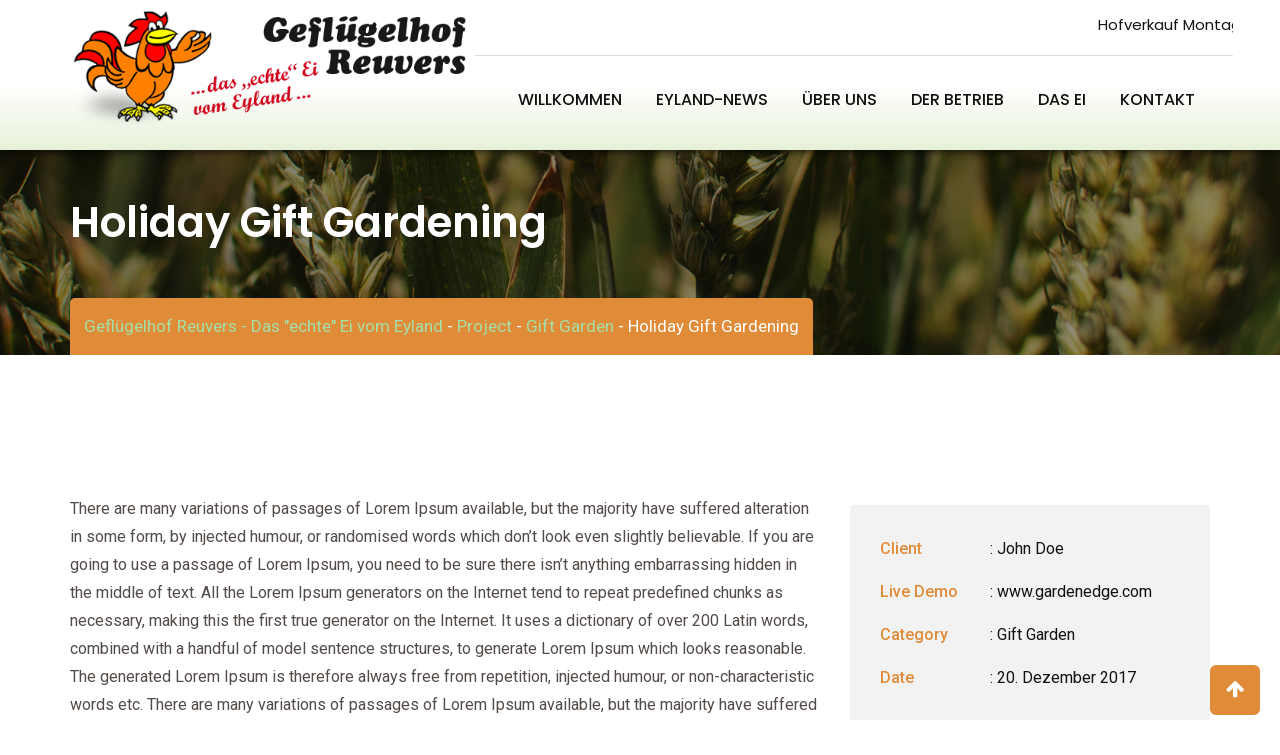

--- FILE ---
content_type: text/css
request_url: https://www.eyland-ei.de/wp-content/themes/greenova/assets/css/generated-style.css?ver=6.9
body_size: 40628
content:
/* This file is auto generated based on theme options. DO NOT MODIFY THIS FILE */@media ( min-width:1440px ) {
	.container {
		width: 1350px;
	}
}
#tophead {
    background-color: #f2f2f2;
}
#tophead .tophead-contact .fa, 
#tophead .tophead-address .fa {
	color:#e08b38;
}
#tophead,
#tophead a,
#tophead .tophead-contact a {
    color: #646464;
}

#tophead .tophead-social li a:hover {
    background-color: #e08b38;
}
#tophead .tophead-contact a:hover,
.topbar-style-5 #tophead .tophead-social li a,
.topbar-style-7 #tophead .tophead-social li a:hover {
	color: #e08b38;
}
.trheader #tophead,
.trheader #tophead a,
.trheader #tophead .tophead-social li a {
	color: #efefef;
}
.greenova-primary-color{
	color:#e08b38;
}
.greenova-primary-bgcolor {
	background-color: #e08b38;
}
.header-style-10 .header-address li.header-social ul li a:hover {
	border-color:#e08b38;
}
.site-header .main-navigation ul li a {
	font-family: Poppins, sans-serif;
	font-size : 15px;
	font-weight : 500;
	line-height : 16px;
	color: #111111;
	text-transform : uppercase;
	font-style: normal;
}
.site-header .main-navigation ul.menu > li > a:hover,
.site-header .main-navigation ul.menu > li.current-menu-item > a,
.site-header .main-navigation ul.menu > li.current > a {
	color: #e08b38;
}
.site-header .main-navigation ul li a.active {
	color: #e08b38 !important;
}
.trheader.non-stick .site-header .main-navigation ul.menu > li > a,
.trheader.non-stick .site-header .search-box .search-button i,
.trheader.non-stick .header-icon-seperator,
.trheader.non-stick .header-icon-area .cart-icon-area > a, 
.trheader.non-stick .additional-menu-area a.side-menu-trigger {
	color: #ffffff;
}
.site-header .main-navigation ul li ul li {
	background-color: #1fa12e;
}
.site-header .main-navigation ul li ul li:hover {
	background-color: #1e902b;
}
.site-header .main-navigation ul li ul li a {
	font-family: Poppins, sans-serif;
	font-size : 15px;
	font-weight : 400;
	line-height : 21px;
	color: #ffffff;
	text-transform : inherit;
	font-style: normal;
}
.site-header .main-navigation ul li ul li:hover > a {
	color: #ffffff;
}

.mean-container .mean-bar,
.stick .site-header {
	border-color: #e08b38}

.site-header .main-navigation ul li.mega-menu > ul.sub-menu {
	background-color: #1fa12e}
.site-header .main-navigation ul li.mega-menu ul.sub-menu li a {
	color: #ffffff}
.site-header .main-navigation ul li.mega-menu ul.sub-menu li a:hover {
	background-color: #1e902b;
	color: #ffffff;
}
.mean-container a.meanmenu-reveal,
.mean-container .mean-nav ul li a.mean-expand {
	color: #e08b38;
}
.mean-container .mean-bar {	
	border-color: #e08b38;
}
.mean-container .mean-nav ul li a {
	font-family: Poppins, sans-serif;
	font-size : 14px;
	font-weight : 400;
	line-height : 21px;
	color: #111111;
	text-transform : uppercase;
	font-style: normal;
}
.mean-container .mean-nav ul li a:hover,
.mean-container .mean-nav > ul > li.current-menu-item > a {
	color: #e08b38;
}
.header-icon-area .cart-icon-area .cart-icon-num {
	background-color: #e08b38;
}
.additional-menu-area a.side-menu-trigger:hover,
.trheader.non-stick .additional-menu-area a.side-menu-trigger:hover {
	color: #e08b38;
}
.site-header .search-box .search-text {
	border-color: #e08b38;
}

.header-style-3 .header-contact .fa,
.header-style-3 .header-social li a:hover,
.header-style-3.trheader .header-social li a:hover {
	color: #e08b38;
}
.header-style-3.trheader .header-contact li a,
.header-style-3.trheader .header-social li a {
	color: #ffffff;
}

.header-style-4 .header-contact .fa,
.header-style-4 .header-social li a:hover,
.header-style-4.trheader .header-social li a:hover {
	color: #e08b38;
}
.header-style-4.trheader .header-contact li a,
.header-style-4.trheader .header-social li a {
	color: #ffffff;
}

.header-style-5 .header-menu-btn {
	background-color: #e08b38;
}
.trheader.non-stick.header-style-5 .header-menu-btn {
	color: #ffffff;
}
.header-style-5.non-stickh ul.header-address li .icon-left i {
	color: #e08b38;
}

.header-style-6 .header-address li i,
.header-style-6 .site-header .main-navigation .nav-area .header-cta a:hover,
.site-header .additional-menu-area ul li ul.sub-menu li a:hover {
	color: #e08b38;
}
.header-style-6 .site-header .main-navigation .nav-area {
	background-color: #e08b38;
}
.header-style-6.stick .site-header::before {
    background-color: #e08b38;
}

.header-style-7.has-topbar .site-header .header-area:before,
.header-style-7 .site-header .header-area:before,
.header-style-7 .site-header .site-branding {
	background: #e08b38;
}
.header-style-7 .site-header .site-branding:before {
	border-color: transparent #e08b38;
}
.header-style-8 .site-header .site-branding,
.header-style-8 .site-header .logo-part,
.header-style-8.trheader .site-header .site-branding {
	background: #e08b38;
}
.header-style-8 .site-header .site-branding:before {
	border-color: transparent #e08b38;
}
.header-style-8.trheader.non-stickh .header-area::before,
.header-style-10 .header-address li.header-social ul li a:hover,
.header-style-11 .full-menu,
.header-style-10.non-stickh .full-menu,
.header-style-11 .site-header .main-navigation .nav-area,
.header-style-10 .site-header .main-navigation .nav-area {
	background: #e08b38;
}
.header-style-9 .site-header .main-navigation .nav-area .header-cta a:hover,
.header-style-10 .header-address li i,
.header-style-11 .header-address li i,
.header-style-12 .header-address li i {
	color: #e08b38;
}
.header-style-10.trheader #tophead .tophead-social li a:hover {
	border: 1px solid #e08b38;
}
.header-style-12 .site-header .main-navigation .menu-main-menu-container ul.menu > li.current-menu-parent > a:before,
.header-style-12 .site-header .main-navigation .menu-main-menu-container ul.menu > li.current-menu-item > a:before,
.header-style-12 .site-header .main-navigation .menu-main-menu-container ul.menu > li.menu-item:hover > a:before,
.header-style-12 .header-icon-area .cart-icon-area .cart-icon-num {
	background-color: #e08b38; 
}
.header-style-9 .main-navigation .address a.light-button,
.header-style-12 .header-address li .address a.light-button {
	background-color: #e08b38;
	border-color: #e08b38;
}
.header-style-9 .main-navigation .address a.light-button:hover,
.header-style-12 .header-address li .address a.light-button:hover,
.header-style-12 .header-address li .address a.light-button:hover i {
	color: #e08b38;
}
body {
	font-family: Roboto, sans-serif;
	font-size: 16px;
	line-height: 28px;
	font-weight: 400;
}
h1 {
	font-family: Poppins;
	font-size: 38px;
	line-height: 42px;
	font-weight: 700;
}
h2 {
	font-family: Poppins, sans-serif;
	font-size: 30px;
	line-height: 36px;
	font-weight: 700;
}
h3 {
	font-family: Poppins, sans-serif;
	font-size: 24px;
	line-height: 32px;
	font-weight: 400;
}
h4 {
	font-family: Poppins, sans-serif;
	font-size: 22px;
	line-height: 30px;
	font-weight: 700;
}
h5 {
	font-family: Poppins, sans-serif;
	font-size: 18px;
	line-height: 28px;
	font-weight: 700;
}
h6 {
	font-family: Poppins, sans-serif;
	font-size: 15px;
	line-height: 20px;
	font-weight: 400;
}
.entry-banner .entry-banner-content h1 {
	color: #ffffff;
}
.breadcrumb-area .entry-breadcrumb span a {
	color: #a3e0aa;
}
.breadcrumb-area .entry-breadcrumb span a:hover {
	color: #ffffff;
}
.breadcrumb-area .entry-breadcrumb .breadcrumb-seperator {
	color: #ffffff;
}
.breadcrumb-area .entry-breadcrumb > span:last-child {
	color: #ffffff;
}
.breadcrumb-area .entry-breadcrumb {
	background-color: #e08b38;
}
.scrollToTop {
	background-color: #e08b38;
}
.footer-top-area {
	background-color: #161616;
}
.footer-top-area .widget h3 {
	color: #ffffff;
}
.footer-top-area .widget {
	color: #c4c4c4;
}
.footer-top-area a:link,
.footer-top-area a:visited {
	color: #c4c4c4;
}
.footer-top-area a:hover,
.footer-top-area a:active {
	color: #1fa12e;
}
.footer-bottom-area {
	background-color: #000000;
}
.footer-bottom-area .footer-bottom-left {
	color: #dddddd;
}
.footer-top-area .widget_archive li {
	border-bottom: 1px dotted #e08b38;
}
.footer-top-area .widget_tag_cloud a:hover {
	background-color: #e08b38;
}
.ls-v6 .ls-nav-prev:hover, 
.ls-v6 .ls-nav-next:hover {
	background-color: #e08b38;
}
.search-form .input.search-submit {
	background-color: #e08b38;
	border-color: #e08b38;
}
.search-form .input.search-submit a:hover {
	color: #e08b38;
}
.search-no-results .custom-search-input .btn{
	 background-color: #e08b38;
}
.widget ul li a:hover {
	color: #e08b38;
}
.sidebar-widget-area .widget h3.widgettitle:after {
	background-color: #e08b38;
}
.sidebar-widget-area .widget_tag_cloud a {
	border-color: #e08b38;
}
.sidebar-widget-area .widget h3.widgettitle:after {
  background: #e08b38;
}
.sidebar-widget-area .widget .rt-slider-sidebar .rt-single-slide .testimo-info .testimo-title h3,
.sidebar-widget-area .rt_widget_recent_entries_with_image .media-body .posted-date,
.sidebar-widget-area .widget ul li a:before,
.sidebar-widget-area .widget ul li a:hover,
.sidebar-widget-area .widget ul li.active a,
.sidebar-widget-area .widget ul li.active a:before,
.footer-top-area .search-form input.search-submit,
.footer-top-area ul li:before,
.footer-top-area ul li a:before {
	color: #e08b38;
}
.footer-top-area .corporate-address li i ,
.footer-top-area .search-form input.search-submit,
.footer-top-area ul li a:before,
.footer-top-area .stylish-input-group .input-group-addon button i,
.footer-top-area .widget_archive li a:before,
.footer-top-area .rt_footer_social_widget .footer-social li:hover i {
  color: #e08b38;
}
.footer-top-area .search-form button {
	background-color: #e08b38;
}
.footer-topbar ,
.footer-top-area .widgettitle:after,
#respond .comment-reply-title:after {
	background: #e08b38;
}
.footer-topbar .emergrncy-content-holder:before {
	border-color: transparent #e08b38;
}
.sidebar-widget-area .rt_widget_recent_entries_with_image .media-body a:hover {
  color: #e08b38;
}
.widget.rt_widget_download.custom-widget a {
	background: #e08b38;
}
.sidebar-widget-area .widget_tag_cloud a:hover {
	background: #e08b38;
	border-color: #e08b38;
}

a:link,
a:visited,
.entry-footer .about-author .media-body .author-title,
.entry-title h1 a {
	color: #e08b38;
}
.entry-content a {
    color:#e08b38;
}
.entry-footer .tags a:hover,
.entry-title h1 a:hover {
	color: #797979;
}
.comments-area .main-comments .replay-area a,
#respond form .btn-send,
.blog-style-2 .readmore-btn {
	background-color: #e08b38;
}
#respond form .btn-send:hover,
.blog-style-2 .readmore-btn:hover {
	background-color: #e08b38;
	color: #ffffff;
}
blockquote p:before{	
	color: #e08b38;
}
.blog-box .blog-img-holder:after,
.entry-footer .item-tags .tag_styles li:hover {
	background: #e08b38;
}
.sticky .blog-box {
	border-color: #e08b38;
}
.error-page-area {
    background-color: #f8f8f8;
}
.error-page-area .error-page p {
	color: #ffffff;
}
.error-page-area .error-page-content p {
	color: #444444;
}

.comments-area h3:before{
	background: #797979;
}
#respond form .btn-send:hover {
  color: #ffffff;
}
.item-comments .item-comments-list ul.comments-list li .comment-reply {
  background-color: #e08b38;
}
.item-comments .item-comments-form .comments-form .form-group .form-control {
  background-color: #797979;
}
.title-bar35:after {
	background: #e08b38;
}
.greenova-button-1,
.entry-content a.grid-fill-btn:hover:after,
.entry-content .rt-grid-fill-btn a.grid-fill-btn:hover:after {
	color: #e08b38;	
}
.greenova-button-1:hover {
	background: #e08b38;
}
.greenova-button-2 {
	background: #e08b38;
}
.greenova-button-2:hover {
	color: #e08b38;
}
.greenova-primary-color {
	color: #e08b38;
}
.btn-read-more-h-b {
	border: 1px solid #e08b38;
}
.con-home-6 .btn-send-message {
	background: #e08b38;
	border: 2px solid #e08b38;
}
.con-home-6 .btn-send-message:hover,
.dark-button:after,
.btn-square-transparent:hover,
.contact-form input[type="submit"],
.entry-content .btn-square-transparent.more:hover {
	background: #e08b38;
}
.dark-button:hover,
.btn-square-transparent {
	border-color: #e08b38;
}
.entry-content .btn-square-transparent.more {
	color: #e08b38;
}
.contact-form input[type="submit"], 
.con-home-6 input[type="submit"],
.contact-dark-button {
	background: #e08b38;
}

.entry-header .entry-meta ul li i ,
.entry-header .entry-meta ul li a:hover ,
.entry-footer ul.item-tags li a:hover {
	color: #e08b38;
}
.entry-footer .item-tags .tag_styles li {
	border-color: #e08b38;
}
.comments-area h3.comment-num:after {
	background: #e08b38;
}
.service-details-top .rt-vc-title-1 ul li:before {
	color: #e08b38;
}
.blog-layout-1 .entry-header .entry-thumbnail-area .post-date1 {
  background: #e08b38;
}
.blog-layout-1 .entry-header .entry-content h3 a:hover {
  color: #e08b38;
}
.blog-layout-1 .entry-header .entry-content .greenova-button-7 {
  background: #e08b38;
}
.custom-search-input .btn {
  background-color: #e08b38;
}
.search-no-results .custom-search-input .btn {
  background-color: #e08b38;
}
.rt-blog-layout .entry-thumbnail-area ul li i {
  color: #e08b38;
}
.rt-blog-layout .entry-thumbnail-area ul li a:hover {
  color: #e08b38;
}
.rt-blog-layout .entry-thumbnail-area ul .active {
  background: #e08b38;
}
.rt-blog-layout .entry-content h3 a:hover {
  color: #e08b38;
}
.blog-box .blog-social li a:hover i {
  color: #e08b38;
}
.blog-box .blog-img-holder .blog-content-holder,
.blog-box .blog-bottom-content-holder a.blog-button:hover:after {
  background: #e08b38;
}
.blog-box .blog-bottom-content-holder h3 a:hover,
.blog-box .blog-bottom-content-holder ul li i,
.blog-box .blog-bottom-content-holder ul li a:hover {
  color: #e08b38;
}

.blog-box .blog-bottom-content-holder a.blog-button {
  color: #e08b38;
  border-color: #e08b38;
}
.blog-box .blog-bottom-content-holder a.blog-button:hover {
  background: #e08b38;
}

.pagination-area li.active a:hover,
.pagination-area ul li.active a,
.pagination-area ul li a:hover,
.pagination-area ul li span.current {
	background-color: #e08b38;
}
.woocommerce nav.woocommerce-pagination ul li.active a,
.woocommerce nav.woocommerce-pagination ul li span.current,
.pagination-area ul li.active a,
.woocommerce nav.woocommerce-pagination ul li a:hover, 
.pagination-area ul li a:hover {
	background-color: #e08b38;
}
.rt-contact-info ul li a:hover {
  color: #e08b38;	
}
.cf7-quote-submit input {
  border: 2px solid #797979;
}
.cf7-quote-submit input:hover {
  background-color: #797979 !important;
}
.contact-form h2:after {
  background: #e08b38;
}
.contact-form legend {
  color: #797979;
}
.rt-request-call-four .request-form-wrapper .request-form .request-form-input .form-group.margin-bottom-none .default-big-btn ,
.rt-request-call-four .request-form-wrapper .request-form .form-heading ,
.contact-form .wpcf7-submit.contact-submit,
.contact-slider .contact-header {
  background: #e08b38;
}
.contact-form .wpcf7-submit.contact-submit:hover  {
  background: #797979;
}
.contact-slider .contact-header:after {
	border-top-color: #e08b38;
}
.contact-slider .input-form input[type="submit"],
.request-home5 .input-form input[type="submit"],
.request-home5 .input-button .contact-light-button {
    background: #e08b38;	
}
.project-details .project-info ul li span {
	color: #e08b38;
}
.team-details-social li a {
  background: #e08b38;
  border: 1px solid #e08b38;
}
.team-details-social li:hover a {
  border: 1px solid #e08b38;
}
.team-details-social li:hover a i {
  color: #e08b38;
}
.skill-area .progress .lead {
  border: 2px solid #e08b38;
}
.skill-area .progress .progress-bar {
  background: #e08b38;
}
.team-details-info li i {
  color: #e08b38;
}

.single-greenova_service .sidebar-widget-area .custom-widget .menu li.current-menu-item a,
.single-greenova_service .sidebar-widget-area .custom-widget .menu li a:hover {
  background: #e08b38;
}

.woocommerce .widget_price_filter .ui-slider .ui-slider-range,
.woocommerce .widget_price_filter .ui-slider .ui-slider-handle,
.rt-woo-nav .owl-custom-nav-title::after,
.rt-woo-nav .owl-custom-nav .owl-prev:hover,
.rt-woo-nav .owl-custom-nav .owl-next:hover,
.woocommerce ul.products li.product .onsale,
.woocommerce span.onsale,
.woocommerce a.added_to_cart,
.woocommerce div.product form.cart .button,
.woocommerce #respond input#submit,
.woocommerce a.button,
.woocommerce button.button,
.woocommerce input.button,
p.demo_store,
.woocommerce-message::before,
.woocommerce-info::before,
.woocommerce #respond input#submit.disabled:hover,
.woocommerce #respond input#submit:disabled:hover,
.woocommerce #respond input#submit[disabled]:disabled:hover,
.woocommerce a.button.disabled:hover,
.woocommerce a.button:disabled:hover,
.woocommerce a.button[disabled]:disabled:hover,
.woocommerce button.button.disabled:hover,
.woocommerce button.button:disabled:hover,
.woocommerce button.button[disabled]:disabled:hover,
.woocommerce input.button.disabled:hover,
.woocommerce input.button:disabled:hover,
.woocommerce input.button[disabled]:disabled:hover,
.woocommerce #respond input#submit.alt,
.woocommerce a.button.alt,
.woocommerce button.button.alt,
.woocommerce input.button.alt,
.woocommerce-account .woocommerce .woocommerce-MyAccount-navigation ul li a {
	background-color: #e08b38;
}
.woo-shop-top .view-mode ul li:first-child .fa,
.woo-shop-top .view-mode ul li:last-child .fa,
.woocommerce ul.products li.product h3 a:hover,
.woocommerce ul.products li.product .price,
.woocommerce .product-thumb-area .product-info ul li a:hover .fa,
.woocommerce div.product p.price,
.woocommerce div.product span.price,
.woocommerce div.product .product-meta a:hover,
.woocommerce div.product .woocommerce-tabs ul.tabs li.active a,
.woocommerce a.woocommerce-review-link:hover {
	color: #e08b38;
}
.woocommerce-message,
.woocommerce-info,
.woocommerce nav.woocommerce-pagination ul li span, 
.pagination-area ul li span {
	border-color: #e08b38;
}
.woocommerce .product-thumb-area .overlay {
	background-color: rgba(224, 139, 56, 0.8);
}
.experince h2 span {
  color: #e08b38;
}
.entry-content .wpb_layerslider_element a.layerslider-button {
	background: #e08b38;
}
.title-bar35small::after {
    background: #e08b38;
}
.entry-content .btn-read-more-h-b {
    border: 1px solid #e08b38;
}
button, input[type="button"], input[type="reset"], input[type="submit"] {
    background-color: #e08b38;
}
.bottomBorder {
    border-bottom: 2px solid #e08b38;
}
.myisotop1 a:hover,
.myisotop1 .current {
    background: #e08b38;
}
.myisotop1 a {
    border: 1px solid #e08b38;
}
.btn-slider-fill {
  background: #e08b38;
  border: 2px solid #e08b38 !important;
}
.entry-content .btn-slider:hover {
  background: #e08b38;
  border: 2px solid #e08b38 !important;
}
.btn-quote2 {
    background: #e08b38;
}.entry-content .light-button ,
.entry-content .light-button i,
.entry-content .rt-text-with-btn a.light-box:hover {
	color: #e08b38 !important;
}
.entry-content .light-button:hover,
.entry-content .light-button:hover i {
	background: #e08b38 !important;
	color: #ffffff !important;
	border: 2px solid #e08b38;
}
.entry-content a.grid-fill-btn,
.entry-content .rt-grid-fill-btn a.grid-fill-btn,
.dark-button,
.slider-dark-button {
	border: 2px solid #e08b38;
	background: #e08b38;
}
.entry-content .rt-text-with-btn a.light-box {
    background: #e08b38;
}

.rt-vc-title-1 h2::after,
.rt-vc-title h2:after ,
.section-title h2:after {
	background: #e08b38;
}
.rt-vc-title-5 .rt-section-sub-title-vc {
  color: #e08b38;
}
.rt-owl-nav-1 .owl-carousel .owl-nav .owl-prev ,
.rt-owl-nav-1 .owl-carousel .owl-nav .owl-next {
  border: 2px solid #e08b38;
  color: #e08b38;
}
.rt-owl-nav-1 .owl-carousel .owl-nav .owl-prev:hover ,
.rt-owl-nav-1 .owl-carousel .owl-nav .owl-next:hover {
  background-color: #e08b38;
}
.rt-owl-nav-1 .owl-carousel .owl-dots .owl-dot span:hover span ,
.rt-owl-nav-1 .owl-carousel .owl-dots .owl-dot.active span {
  background: #e08b38;
}
/*for both option control*/
.rt-owl-nav-2.slider-nav-enabled .owl-carousel .owl-prev ,
.rt-owl-nav-2.slider-nav-enabled .owl-carousel .owl-next {
  color: #e08b38;
  border: 2px solid #e08b38;
}
.rt-owl-nav-2.slider-nav-enabled .owl-carousel .owl-prev:hover ,
.rt-owl-nav-2.slider-nav-enabled .owl-carousel .owl-next:hover {
  background-color: #e08b38;
}
.rt-owl-nav-2.slider-dot-enabled .owl-carousel .owl-dot span:hover span ,
.rt-owl-nav-2.slider-dot-enabled .owl-carousel .owl-dot.active span {
  background: #e08b38;
}
.rt-owl-nav-3 .owl-custom-nav .owl-prev {
  color: #e08b38;
  border: 2px solid #e08b38;
}
.rt-owl-nav-3 .owl-custom-nav .owl-prev:hover ,
.rt-owl-nav-3 .owl-custom-nav .owl-next:hover {
  background-color: #e08b38;
}
.rt-owl-nav-3 .owl-custom-nav .owl-next {
  color: #e08b38;
  border: 2px solid #e08b38;
}
.rt-owl-nav-3.slider-dot-enabled .owl-carousel .owl-dot span:hover span ,
.rt-owl-nav-3.slider-dot-enabled .owl-carousel .owl-dot.active span {
  background: #e08b38;
}
.rt-project-slider-one .sub-title {
	color: #e08b38;
}
.rt-project-slider-one .rtin-projects-box .our-projects-content-holder span {
	background: #e08b38;
}
.rt-project-slider-one .rtin-projects-box .our-projects-img-holder:before {
    background: rgba(224, 139, 56, 0.8);	
}
.rt-project-slider-one .rtin-projects-box .our-projects-content-holder h3 a:hover,
.project-gallery1-area .sub-title {
	color: #e08b38;
}
.rt-testimonial-slider-1 .rtin-single-client-area h3 a:hover ,
.rt-testimonial-slider-1 .rtin-single-client-area .picture ul li a i {
  color: #e08b38;
}
.rt-testimonial-slider-2 .rtin-single-testimonial .rtin-testi-content:before ,
.rt-testimonial-slider-2 .rtin-single-testimonial .rtin-testi-content:after {
  color: #e08b38;
}
.rt-testimonial-slider-2 .rtin-single-testimonial .rtin-testi-content:before ,
.rt-testimonial-slider-2 .rtin-single-testimonial .rtin-testi-content:after {
  color: #e08b38;
}
.client-inner-area-right.rt-owl-nav-2.slider-dot-enabled .owl-carousel .owl-dots > .active span {
    background: #e08b38;
    border: 2px solid #e08b38;
}
.client-inner-area-right .client-box .media .image-holder img {
    border: 1px dashed #e08b38;
}
.rt-testimonial-slider-6 .owl-item .tlp-tm-content-wrapper .item-content {
	background-color: rgba(224, 139, 56, 0.8);
}
.rt-testimonial-slider-6 .ts-section-title::after,
.rt-testimonial-slider-7 .owl-item .tlp-tm-content-wrapper .item-content {
	background: #e08b38;
}
.rt-testimonial-slider-6 .owl-item .tlp-tm-content-wrapper .item-content::after,
.rt-testimonial-slider-7 .owl-item .tlp-tm-content-wrapper .item-content:after {
  border-color: #e08b38 transparent transparent;
}
.rt-team-slider-one .section-title h2:after {
  background: #e08b38;
}
.rt-team-slider-one .rtin-single-team .rtin-item-content h3 a:hover ,
.rt-team-slider-one .rtin-single-team .rtin-item-content .position ,
.rt-team-slider-one .rtin-single-team .rtin-item-content ul.social-icons li a {
  color: #e08b38;
}
.rt-team-slider-one .rtin-single-team .rtin-item-content ul.social-icons li a:hover {
  background: #e08b38;
  border: 2px solid #e08b38;
}
/*team slider 2*/
.rt-team-slider-three .rtin-single-team .rtin-item-content .position ,
.rt-team-slider-four .rtin-single-team .rtin-item-content h3 a:hover ,
.rt-team-slider-five .rtin-team-content h3 a:hover {
  color: #e08b38;
}
.rt-team-slider-three .rtin-single-team:hover ,
.rt-team-slider-two .rtin-single-team,
.rt-team-slider-eleven .rtin-team-social ul li a:hover {
  background: #e08b38;
}
.rt-team-slider-five .rtin-single-team .rtin-team-picture .overlay h2 a {
  border: 2px solid #e08b38;
  color: #e08b38;
}
.rt-team-slider-five .rtin-single-team .rtin-team-picture .overlay h2 a:hover {
  border: 2px solid #e08b38;
  background: rgba(224, 139, 56, 0.8);
}
.rt-team-slider-five .rtin-single-team .rtin-team-picture .overlay .social-media ul li a:hover {
  border: 2px solid #e08b38;
  background: #e08b38;
}
.rt-team-slider-five .rtin-single-team .rtin-team-picture .overlay .social-media ul li a {
  color: #e08b38;
  border: 2px solid #e08b38;
}
.rt-team-slider-six .rtin-single-team .rtin-team-picture .detail-button a:hover {
	color: #e08b38;
}
.rt-team-slider-13 .rtin-single-team .rtin-item-content .position,
.rt-team-slider-eleven .rtin-team-content h3 a:hover,
.rt-team-slider-eleven .rtin-single-team .rtin-team-picture .detail-button a:hover {
  color: #e08b38;
}

.rt-about-one .rtin-about-content h1 span ,
.rt-about-one .rtin-about-content ul li:before ,
.rt-about-one .rtin-about-content .read-more-button a:after {
  color: #e08b38;
}
.rt-about-one .rtin-about-content .read-more-button a {
  color: #e08b38;
  border: 2px solid #e08b38;
}
.rt-about-one .rtin-about-content .read-more-button a:hover {
  background: #e08b38;
  border: 2px solid #e08b38;
}
.rt-post-vc-section-1 .rtin-single-post .rtin-item-image span.date ,
.rt-post-vc-section-2 .rtin-single-post .rtin-item-image span.date ,
.rt-post-vc-section-3 .rt-post-slider-3 .entry-thumbnail-area .post-date ,
.rt-post-vc-section-3 .rt-post-slider-3 .entry-thumbnail-area ul .active {
	background: #e08b38;
}
.rt-post-vc-section-1 .rtin-single-post:hover .rtin-item-info h3 a ,
.rt-post-vc-section-2 .rtin-single-post:hover .rtin-item-info h3 a ,
.rt-post-vc-section-3 .rt-post-slider-3 .entry-thumbnail-area ul li i ,
.rt-post-vc-section-3 .rt-post-slider-3 .entry-thumbnail-area ul li a:hover ,
.rt-post-vc-section-3 .rt-post-slider-3 .entry-content h3 a:hover,
.rt-post-vc-section-1 .rtin-single-post .rtin-item-info i {
	color: #e08b38;
}
.rt-post-vc-section-4 .rtin-single-post:hover .rtin-item-info h3 a ,
.rt-post-vc-section-4 .rtin-single-post .rtin-item-info .rtin-post-date {
	color: #e08b38;
}
.rt-post-vc-section-5 .owl-custom-nav.owl-nav div {
    border: 1px solid #e08b38;
}
/*style 7*/
.rt-post-vc-section-7 .rtin-single-post .rtin-item-image span.date,
.rt-post-vc-grid-3 .rtin-single-post .rtin-item-image .date {  
	background: #e08b38;
}
.rt-post-vc-section-7 .rtin-single-post:hover .rtin-item-info h3 a,
.rt-post-vc-section-8 .rtin-single-post span.date i,
.rt-post-vc-section-8 .rtin-single-post .rtin-item-info .comments i,
.rt-post-vc-section-8 .rtin-single-post .rtin-item-info h3 a:hover,
.rt-post-vc-section-8 .rtin-single-post .by-author i,
.rt-post-vc-section-8 .rtin-single-post .by-author a:hover {
	color: #e08b38;
}
.rt-post-vc-section-7 .rtin-single-post .rtin-item-info a.light-button {
	border: 2px solid #e08b38;
	color: #e08b38;
}
.rt-post-vc-grid-2 .rtin-single-post i,
.rt-post-vc-grid-3 .rtin-single-post i,
.rt-post-vc-grid-1 .rtin-single-post .rtin-item-info .date,
.rt-post-vc-grid-2 .rtin-single-post .rtin-item-image .date,
.rt-post-vc-grid-2 .rtin-single-post .rtin-item-info h3 a:hover,
.rt-post-vc-grid-3 .rtin-single-post .rtin-item-info h3 a:hover {
	color: #e08b38;
}
.rt-info-text-2 span {
  border-color: #e08b38;
}
.rt-info-text .info-ghost-button a {
  border: 2px solid #e08b38;
  color: #e08b38;
}
.rt-info-text .info-ghost-button a:hover {
  background: #e08b38;
  border: 2px solid #e08b38;
}
.rt-info-text.layout1 i, 
.rt-info-text.layout2 i,
.rt-info-text.layout3 i {
  color: #e08b38;
}
.rt-info-text.layout4 i ,
.rt-infobox-5 .rtin-single-info .rtin-info-item-icon ,
.rt-infobox-6 .rtin-info-icon ,
.rt-infobox-6:hover .rtin-info-content h3 ,
.rt-infobox-6:hover .rtin-info-content h3 a,
.rt-info-text-6 .service-box > a,
.rt-infobox-7 .rtin-single-info-item .rtin-single-info:hover .rtin-info-content h3 a ,
.rt-infobox-8 .media .media-left i ,
.rt-infobox-9 .media .media-left i ,
.rt-infobox-10 h3 a:hover ,
.rt-infobox-10:hover h2 a,
.rt-info-text-8 .service-box > a,
.rt-info-text-10 .service-box .feature-list li:before {
  color: #e08b38;
}
.rt-infobox-8 .media .media-body h3:after ,
.rt-infobox-10 .rtin-info-icon a ,
.rt-infobox-10 h3 a:after {
  background: #e08b38;
}
.rt-info-text-3 .service-box:hover .service-title,
.rt-info-text-8 .service-box {
  background-color: rgba(224, 139, 56, 0.8);
}
.estimate-holder {
  background: #e08b38;
}
.rt-info-text-6 .service-box a.btn-dark,
.rt-info-text-9 .service-box a.btn-dark {
  background: #e08b38;
}
.wpb-js-composer .vc_tta-container .greenova-tab .vc_tta-tabs-container .vc_tta-tab.vc_active .vc_tta-title-text {
  color: #e08b38;
}
.wpb-js-composer .vc_tta-style-classic.dark .vc_tta-panel .vc_tta-panel-heading {
	background: #e08b38 !important;
}
.wpb-js-composer .vc_tta-style-classic.service-inner .vc_tta-panel.vc_active .vc_tta-panel-title > a {
  background: #e08b38;
}
.rt-cta-4 .emergrncy-content-holder-inner span i,
.rt-text-advertise h2 span,
.rt-cta-1 .rtin-cta-contact-button a:hover {
	color: #e08b38;
}
.footer-topbar .emergrncy-content-holder,
.rt-cta-2 .rtin-cta-right:before ,
.rt-cta-2 .rtin-cta-right {	
  background-color: #e08b38;
}
.rt-service-layout-1 .rtin-single-item .rtin-item-content h3 a {
  color: #797979;
}
.rt-service-layout-1 .rtin-single-item:hover .rtin-item-content h3 a ,
.rt-law-grid .rtin-single-law .rtin-law-content h3 a:hover {
  color: #e08b38;
}
.rt-service-layout-1 .view-more-button a,
.rt-law-grid .view-more-button a ,
.rt-law-grid .rtin-single-law .rtin-law-image .overlay {
  background-color: #e08b38;
}
.rt-service-layout-3 .rtin-single-item .rtin-item-content h3:after {
  background: #e08b38;
}
.rt-service-layout-3 .rtin-single-item .rtin-item-content a.greenova-button-7 {
  color: #e08b38;
  border: 2px solid #e08b38;
}
.rt-service-layout-3 .rtin-single-item .rtin-item-content a.greenova-button-7:hover {
  border: 2px solid #e08b38;
}
.rt-service-layout-3 .rtin-single-item .rtin-item-content a.greenova-button-7 i,
.rt-service-layout-3 .rtin-single-item:hover .rtin-item-content h3 a {
  color: #e08b38;
}
.rt-service-layout-5 .rtin-single-item .rtin-item-content {
	background-color: rgba(224, 139, 56, 0.8);
}
.btn-submit {
	background: #e08b38;
}
.title-bar50:after {
  background: #e08b38;
}
.rt-text-with-btn h3 span,
.rt-text-with-btn ul li:before {
  color: #e08b38;
}
.rt-team-slider-eight .rtin-team-box .team-img-holder:after {
	background: rgba(224, 139, 56, 0.5);
}
.rt-team-slider-eight .rtin-team-box .team-content-holder p,
.rt-team-slider-eight .sub-title {
  color: #e08b38;
}
.rt-team-slider-eight .owl-custom-nav.owl-nav div {
	border-color: #e08b38 !important;
}
.client-inner-area-right.rt-owl-nav-2.slider-dot-enabled .owl-carousel .owl-dots > .active span {
	background: #e08b38;
}
.rt-team-slider-eight .rtin-team-box .team-social li:hover {
	background: #e08b38;
}
.rt-post-vc-section-5 .sub-title,
.rt-team-slider-13 .rtin-single-team .rtin-item-content h3 a:hover {
  color: #e08b38;
}
.rt-team-slider-one .section-title h2:after {
  background: #e08b38;
}
.rt-team-slider-one .rtin-single-team .rtin-item-content h3 a:hover {
  color: #e08b38;
}
.rt-team-slider-one .rtin-single-team .rtin-item-content .position {
  color: #e08b38;
}
.rt-team-slider-one .rtin-single-team .rtin-item-content ul.social-icons li a {
  color: #e08b38;
}
.rt-team-slider-one .rtin-single-team .rtin-item-content ul.social-icons li a:hover {
  background: #e08b38;
  border: 2px solid #e08b38;
}
/*team slider 2*/
.rt-team-slider-two .rtin-single-team {
  background: #e08b38;
}
.rt-team-slider-two .rtin-single-team .rtin-item-content h3 a:hover {
  color: #797979;
}
.rt-team-grid-2 .rtin-single-team .rtin-item-content ul.social-icons li a {
  color: #e08b38;
  border-color: #e08b38;
}
.rt-team-grid-2 .rtin-single-team .rtin-item-content ul.social-icons li a:hover {
  background: #e08b38;
  border: 1px solid #e08b38;
}
.rt-team-grid-2 .rtin-single-team:hover .rtin-item-content h3 a {
  color: #e08b38;
}
/*team slider 3*/
.rt-team-slider-three .rtin-single-team {
  background: #797979;
}
.rt-team-slider-three .rtin-single-team .rtin-item-content .position {
  color: #e08b38;
}
.rt-team-slider-three .rtin-single-team:hover {
  background: #e08b38;
}
/*team slider 4*/
.rt-team-slider-four .rtin-single-team .rtin-item-content h3 a:hover {
  color: #e08b38;
}
/*team slider 5*/
.rt-team-slider-five .vc-item-wrap .vc-item .vc-overly {
  background-color: rgba(224, 139, 56, 0.8);
}
.rt-team-slider-five .vc-item-wrap .vc-team-meta .name a {
  color: #e08b38;
}
/*Team Slider 6*/
.rt-team-slider-six .rtin-team-slider-holder .tab-content .single-team .media-body h3.media-heading a:hover ,
.rt-team-slider-six .rtin-team-slider-holder .tab-content .single-team .media-body p.designation,
.rt-team-slider-six .rtin-team-social ul li a i {
  color: #e08b38;
}
.rt-team-slider-six .rtin-team-slider-holder .tab-content .single-team .media-body .social-media-area ul li a {
  color: #e08b38;
  border: 2px solid #e08b38;
}
.rt-team-slider-six .rtin-team-social ul li a:hover i,
.rt-team-slider-six .rtin-team-content h3 a:hover {
  color: #e08b38;
}
.rt-team-slider-six .rtin-team-content:after {
  background: #e08b38;
}
.rt-team-slider-13 .rtin-team-social ul li a:hover,
.rt-team-slider-six .rtin-team-content:after,
.rt-team-slider-six .rtin-team-slider-holder .tab-content .single-team .media-body .social-media-area ul li:hover a ,
.rt-team-slider-six .rtin-single-team .rtin-team-picture .overlay {
  background-color: #e08b38;
}
/*Team Slider 7*/
.rt-team-slider-seven .single-team-area h3 .team-name {
  background: #e08b38;
}
/*team slider 9*/
.rt-team-slider-ten .rtin-single-team .rtin-team-picture .tm-social ul li:hover a,
.rt-team-slider-nine .team-box .team-social li:hover i,
.rt-team-slider-twelve .rtin-team-social ul li a i,
.rt-team-slider-ten .rtin-team-content h3 a:hover,
.rt-team-slider-twelve .rtin-team-content h3 a:hover {
  color: #e08b38;
}
.rt-team-slider-twelve .rtin-single-team:hover .rtin-team-picture img,
.rt-team-slider-eleven .rtin-team-social ul li a {
	border-color: #e08b38;
}
.rt-team-slider-ten .rtin-single-team .rtin-team-picture:after,
.rt-team-slider-eleven .rtin-single-team .rtin-team-picture .overlay {
  background-color: rgba(224, 139, 56, 0.8);
}
.rt-team-grid-2 .rtin-single-team .rtin-item-image:after {
	background-color: rgba(224, 139, 56, 0.8);
}
.rt-team-slider-13 .rtin-single-team .rtin-item-image a:after {
  background-color: rgba(224, 139, 56, 0.8);
}
.rt-price-table-box .rtin-price-button a.btn-price-button {
  color: #e08b38;
}
.rt-price-table-box:hover .price-header,
.rt-price-table-box:hover .rtin-price-button a.btn-price-button,
.rt-price-table-box.active-class .rtin-price-button a.btn-price-button,
.active-class .price-header {
  background-color: #e08b38;
}

.entry-content .rt-price-table-box1 .price-holder {
  background: #e08b38;
}
.rt-text-with-video .rtin-text-content h2::after ,
.entry-content .rt-price-table-box1 .pricetable-btn {
  background-color: #e08b38;
}
.rt-wpls .wpls-carousel .slick-prev, .rt-wpls .wpls-carousel .slick-next {
	background-color:#e08b38;
}
.rt-vc-counter-2 .rtin-counter-content .rt-counter {
	border: 5px solid #e08b38;
	color: #e08b38;
}
.rt-history-box .rtin-history-list li:before {
  background: #e08b38;
}
.rt-vc-counter-4 .awards-box a {
	border-color: #e08b38;
}
.rt-vc-counter-4 .awards-box a i {
	background: #e08b38;
}
.rt-service-grid-4 .rtin-single-post .rtin-item-image:after,
.rt-service-grid-5 .service-content-holder {
	background-color: rgba(224, 139, 56, 0.8);
}
.rt-service-grid-4 .rtin-single-post .rtin-item-image a.plus-icon:hover,
.rt-service-grid-4 .rtin-single-post:hover .rtin-item-info h3 a,
.rt-service-grid-3 .rtin-single-post:hover .rtin-item-info h3 a,
.rt-service-grid-3 .rtin-single-post .rtin-item-image a.plus-icon:hover {
	color: #e08b38;
}
.rt-service-grid-1 .service-box .service-img-holder:before,
.rt-service-grid-2 .service-box .service-img-holder:after,
.rt-service-grid-3 .service-box:after,
.rt-service-grid-3 .rtin-single-post .rtin-item-image:after {
  background-color: rgba(224, 139, 56, 0.8);
}
.rt-info-text-4.service3-box-right:hover .service3-content-holder h3 a {
	color: #e08b38 !important;
}
.myisotop2 a:hover {
    background: #e08b38;
}
.project5-box .project5-box-inner .project5-img-holder:after {
    background-color: rgba(224, 139, 56, 0.7);
}
.rtin-proj6-box-info-2:before {
    background-color: rgba(224, 139, 56, 0.9);
}
.project3-box .project3-box-inner .project3-box-content,
.tlp-portfolio .layout1 .tlp-portfolio-item .tlp-portfolio-thum .tlp-overlay,
.tlp-portfolio .isotope9 .tlp-portfolio-item .tlp-overlay {
    background-color: rgba(224, 139, 56, 0.8);
}
.rt-project-gallery-4 .project4-box:nth-child(odd) .project4-content,
.rt-project-gallery-4 .project4-box:nth-child(even) .project4-content {
    background-color: rgba(224, 139, 56, 0.9);
}
.project2-box .project2-box-inner .project2-social li a i,
.tlp-portfolio .layout1 .tlp-portfolio-item .tlp-content-holder h3 a:hover,
.project9-box .rt-portfolio-item a.grid9-btn:hover,
.project10-box-inner .rtin-proj10-box-info a.grid10-btn:hover,
.project11-box .project11-content h3 a:hover {
    color: #e08b38;
}
.project11-box .project-button:before, 
.project11-box .project-button span a {
    color: #e08b38;
}
.rt-portfolio-tab.isotop-classes-tab a.current,
.rt-portfolio-tab.isotop-classes-tab a:hover {
	background-color: #e08b38;
}
.project9-box .rt-portfolio-item .rt-content,
.project10-box-inner .rtin-proj10-box-info {
	background-color: #e08b38;
}
.rt-featured-product-isotope .featured-product-title h2:after {
	background: #e08b38;
}
.rt-product-slider .featuredContainerrr .rtin-item-image .new-product:after {
	border-top: 10px solid #e08b38;
}
.rt-product-slider .featuredContainerrr .rtin-item-image .new-product {
	background: #e08b38;
}
.woocommerce.rt-product-slider-2 .popular-product-single #respond input#submit, .woocommerce.rt-product-slider-2 .popular-product-single a.button, .woocommerce.rt-product-slider-2 .popular-product-single button.button, .woocommerce.rt-product-slider-2 .popular-product-single input.button {
  border: 1px solid #e08b38;
  color: #e08b38 !important;
}
.woocommerce.rt-product-slider-2 .popular-product-single .wishlist {
	border-color: #e08b38;
}
.woocommerce.rt-product-slider-2 .popular-product-single #respond input#submit, .woocommerce.rt-product-slider-2 .popular-product-single a.button:hover, .woocommerce.rt-product-slider-2 .popular-product-single button.button:hover, .woocommerce.rt-product-slider-2 .popular-product-single input.button:hover {
  background-color: #e08b38;
}
.project1-box .project1-box-inner .project1-box-content {
  background: rgba(224, 139, 56, 0.8);
}
.rt-post-vc-section-6 .rtin-single-post .rtin-item-info .rtin-post-date,
.rt-post-vc-section-6 .rtin-single-post:hover .rtin-item-info h3 a {
    color: #e08b38;
}
.rt-vc-title-3 .title-bottom-icon i {
	color: #e08b38;
}
.rt-info-text-4 .service-box span {
    background: #e08b38;
    border: 2px solid #e08b38;
}
.rt-project-slider-two .our-projects-box2 .project-img-holder:before,
.rt-team-slider-nine .team-box .team-img-holder:after {
    background-color: rgba(224, 139, 56, 0.8);
}
.rt-project-slider-two .our-projects-box2 .project-content-holder h3 a:hover,
.rt-project-slider-three .our-projects-box3:hover .project-content-holder h3 a {
  color: #e08b38;
}
.rt-team-slider-nine .team-box .team-content-holder {
  background: #e08b38;
}
.rt-team-slider-nine .team-box .team-social li:hover i {
  color: #e08b38;
}
.rt-after-before .rtin-ba-text i {
  color: #e08b38;
}
.rt-vc-contact-1 ul.rtin-item > li > i {
  color: #e08b38;
}
.rt-vc-contact-1 ul.rtin-item > li .contact-social li a {
  color: #e08b38;
  border-color: #e08b38;
}
.rt-vc-contact-1 ul.rtin-item > li .contact-social li a:hover {
  background: #e08b38;
}
.rt-vc-contact-2 ul.rtin-item > li > i {
  color: #e08b38;
}
.skewbg {
    background-color: rgba(224, 139, 56, 0.73);
}

--- FILE ---
content_type: text/javascript
request_url: https://www.eyland-ei.de/wp-content/themes/greenova/assets/js/main.js?ver=6.9
body_size: 20782
content:
jQuery(document).ready(function($){
	"use strict";

    /* Scroll to top */
    $('.scrollToTop').on('click',function(){
        $('html, body').animate({scrollTop : 0},800);
        return false;
    });	
		
	/* Fixing for hover effect at IOS */
	$('*').on('touchstart', function () {
		$(this).trigger('hover');
	}).on('touchend', function () {
		$(this).trigger('hover');
	});
	
    $(window).scroll(function(){
        if ($(this).scrollTop() > 100) {
            $('.scrollToTop').fadeIn();
			$( "body" ).addClass( "not-top" );
			$( "body" ).removeClass( "top" );
        } else {
            $('.scrollToTop').fadeOut();
			$( "body" ).addClass( "top" );
			$( "body" ).removeClass( "not-top" );
        }
    });
	
	window.windowWidth = $(window).width();
	
    /* Nav smooth scroll */
    $('#site-navigation .menu').onePageNav({
        extraOffset: ThemeObj.extraOffset,
    });
	
 	/* Search Box */
	$(".search-box-area").on('click', '.search-button, .search-close', function(event){
		event.preventDefault();
		if($('.search-text').hasClass('active')){
			$('.search-text, .search-close').removeClass('active');
		}
		else
		{
			$('.search-text, .search-close').addClass('active');
		}
		return false;
	});
	

	$('#site-navigation nav').meanmenu({
		meanMenuContainer: '#meanmenu',
		meanScreenWidth: ThemeObj.meanWidth,
		removeElements: "#masthead",
		siteLogo: ThemeObj.siteLogo
	});

    /* Header Right Menu */
	var menuArea = $('.additional-menu-area');
    menuArea.on('click', '.side-menu-trigger', function (e) {
    	e.preventDefault();
        $('.sidenav').width(380);
		if(!menuArea.find('> .rt-cover').length){
			menuArea.append("<div class='rt-cover'></div>");
		}
    });
    menuArea.on('click', '.closebtn', function (e) {
        e.preventDefault();
		if(menuArea.find('> .rt-cover').length){
			menuArea.find('> .rt-cover').remove();
		}
        $('.sidenav').width(0);
    });
	
	$(document).on('click', '.rt-cover', function(){
		$(this).remove();
        $('.sidenav').width(0);
	});

    /* Mega Menu */
    $('.site-header .main-navigation ul > li.mega-menu').each(function() {
        // total num of columns
        var items = $(this).find(' > ul.sub-menu > li').length;
        // screen width
        var bodyWidth = $('body').outerWidth();
        // main menu link width
        var parentLinkWidth = $(this).find(' > a').outerWidth();
        // main menu position from left
        var parentLinkpos = $(this).find(' > a').offset().left;

        var width = items * 220;
        var left  = (width/2) - (parentLinkWidth/2);

        var linkleftWidth  = parentLinkpos + (parentLinkWidth/2);
        var linkRightWidth = bodyWidth - ( parentLinkpos + parentLinkWidth );
		
        // exceeds left screen
        if( (width/2)>linkleftWidth ){
            $(this).find(' > ul.sub-menu').css({
                width: width + 'px',
                right: 'inherit',
                left:  '-' + parentLinkpos + 'px'
            });        
        }
        // exceeds right screen
        else if ( (width/2)>linkRightWidth ) {
            $(this).find(' > ul.sub-menu').css({
                width: width + 'px',
                left: 'inherit',
                right:  '-' + linkRightWidth + 'px'
            }); 
        }	
        else {
            $(this).find(' > ul.sub-menu').css({
                width: width + 'px',
                left:  '-' + left + 'px'
            });           
        }
    });
	
    /* Mega Menu for vertical */
    $('.site-header .vert-menu ul > li.mega-menu').each(function() {
        // total num of columns
        var items = $(this).find(' > ul.sub-menu > li').length;
        // screen width
        var bodyWidth = $('body').outerWidth();
        // main menu link width
        var parentLinkWidth = $(this).find(' > a').outerWidth();
        // main menu position from left
        var parentLinkpos = $(this).find(' > a').offset().left;

        var width = items * 220;
        var left  = (width/2) - (parentLinkWidth/2);

        var linkleftWidth  = parentLinkpos + (parentLinkWidth/2);
        var linkRightWidth = bodyWidth - ( parentLinkpos + parentLinkWidth );
		
		$(this).find(' > ul.sub-menu').css({
			width: width + 'px',
			left: '100%',
			top: '0'
		});
    });
	
	/*header content gap*/
	if (windowWidth < 1025) {
		$('#cat-menu-header').addClass('collapse');
		$('#category-menu-area').fadeOut( "fast" );
	}
	
    /* Sticky Menu */
    if ( ThemeObj.stickyMenu == 1 || ThemeObj.stickyMenu == 'on' ) {
		
		$(window).on('scroll', function () {
								
			var s = $('#sticker'),
				w = $('body'),
				h = s.outerHeight(),
				windowpos = $(window).scrollTop(),
				windowWidth = $(window).width(),
				h1 = s.parent('#header-1'),
				h2 = s.parent('#header-2'),
				h3 = s.parent('#header-3'),
				h4 = s.parent('#header-4'),
				h5 = s.parent('#header-5'),
				h6 = s.parent('#header-6'),
				h9 = s.parent('#header-9'),
				h10 = s.parent('#header-10'),
				h11 = s.parent('#header-11'),
				h12 = s.parent('#header-12'),
				h1H = h1.find('.header-top-bar').outerHeight(),
				topBar = s.prev('.header-top-bar'),
				topBarP = w.hasClass('has-topbar'),
				tempMenu;
			if (windowWidth > 991) {
				
				w.css('padding-top', '');
				var topBarH, mBottom = 0;
				
			/*header 1 & header 2 & header 5*/
			if (h1.length || h2.length || h5.length || h9.length) {
				if (topBarP == true) {
				
					topBarH = topBar.outerHeight();
					if (windowpos <= topBarH) {
						if (h1.hasClass('header-fixed') || h2.hasClass('header-fixed') || h5.hasClass('header-fixed') || h9.hasClass('header-fixed')) {
							h1.css('top', '-' + windowpos + 'px');
							h2.css('top', '-' + windowpos + 'px');
							h5.css('top', '-' + windowpos + 'px');
							h9.css('top', '-' + windowpos + 'px');
						}
					}
					
					if (windowpos >= topBarH) {
						if (h1.length || h2.length || h5.length || h9.length) {
							s.addClass('stickp');
							$('.header-fixed').addClass('bottomBorder');
							w.removeClass("stickh");
							w.addClass("non-stickh");
							
						}
						if (h1.length || h2.length || h5.length || h9.length) {
							if (h1.hasClass('header-fixed') || h2.hasClass('header-fixed') || h5.hasClass('header-fixed') || h9.hasClass('header-fixed')) {
								h1.css('top', '-' + topBarH + 'px');
								h2.css('top', '-' + topBarH + 'px');								
								h5.css('top', '-' + topBarH + 'px');
								h9.css('top', '-' + topBarH + 'px');
							} 
						} 
					} else {
						s.removeClass('stickp');
						$('.header-fixed').removeClass('bottomBorder');
						w.removeClass("non-stickh");
						w.addClass("stickh");
					}
				
				} else {
					if (windowpos == 0) {
						if (h1.length || h2.length || h5.length || h9.length) {
							s.addClass('stickp');
							$('.header-fixed').removeClass('bottomBorder');
							w.removeClass("non-stickh");
							w.addClass("stickh");
						}
						if (h1.length || h2.length || h5.length) {
							if (h1.hasClass('header-fixed') || h2.hasClass('header-fixed') || h5.hasClass('header-fixed') || h9.hasClass('header-fixed')) {
								h1.css('top', '-' + topBarH + 'px');
								h2.css('top', '-' + topBarH + 'px');
								h5.css('top', '-' + topBarH + 'px');
								h9.css('top', '-' + topBarH + 'px');
							}
						} 
					} else {
						s.removeClass('stickp');
						$('.header-fixed').addClass('bottomBorder');
						w.removeClass("stickh");
						w.addClass("non-stickh");
					}
				}
			}
			/*header 3*/
			var headerFirstrow = $('.header-firstrow').outerHeight(), h3heightGap;
			if (h3.length) {
				topBarH = topBar.outerHeight();
				h3heightGap = headerFirstrow + topBarH;
				if (windowpos <= h3heightGap) {
					if (h3.hasClass('header-fixed')) {
						h3.css('top', '-' + windowpos + 'px');
					}
				}
			
				if (windowpos >= h3heightGap) {
					if (h3.length) {
						s.addClass('stickp');
						$('.header-fixed').addClass('bottomBorder');
						w.removeClass("non-stickh");
						w.addClass("stickh");
					}
					if (h3.length) {
						if (h3.hasClass('header-fixed')) {
							h3.css('top', '-' + h3heightGap + 'px');
						} else {
							w.css('padding-top', h + 'px');
						}
					} 
				} else {
					s.removeClass('stickp');
					$('.header-fixed').removeClass('bottomBorder');
					w.removeClass("stickh");
					w.addClass("non-stickh");
					if (h3.length) {
						w.css('padding-top', 0);
					}
				}
			}
				
			/*header 4*/
			var headerFirstrow = $('.header-firstrow').outerHeight(), h4heightGap;
			if (h4.length) {
				topBarH = topBar.outerHeight();
				h4heightGap = headerFirstrow + topBarH;
				if (windowpos <= h4heightGap) {
					if (h4.hasClass('header-fixed')) {
						h4.css('top', '-' + windowpos + 'px');
					}
				}
			
				if (windowpos >= h4heightGap) {
					if (h4.length) {
						s.addClass('stickp');
						$('.header-fixed').addClass('bottomBorder');							
						w.removeClass("stickh");
						w.addClass("non-stickh");
					}
					if (h4.length) {
						if (h4.hasClass('header-fixed')) {
							h4.css('top', '-' + h4heightGap + 'px');
						}
					} 
				} else {
					s.removeClass('stickp');
					$('.header-fixed').removeClass('bottomBorder');
					w.removeClass("non-stickh");
					w.addClass("stickh");
				}
			}
								
			/*header 6 and header 10*/
			var headerFirstrow = $('.header-firstrow').outerHeight(), h6heightGap, h10heightGap, h11heightGap, h12heightGap;
			if (h6.length || h10.length || h11.length || h12.length) {
				topBarH = topBar.outerHeight();
				h6heightGap = headerFirstrow + topBarH;
				h10heightGap = headerFirstrow + topBarH;
				h11heightGap = headerFirstrow + topBarH;
				h12heightGap = headerFirstrow + topBarH;
				if (windowpos <= h6heightGap || windowpos <= h10heightGap || windowpos <= h11heightGap || windowpos <= h12heightGap) {
					if (h6.hasClass('header-fixed') || h10.hasClass('header-fixed') || h11.hasClass('header-fixed') || h12.hasClass('header-fixed')) {
						h6.css('top', '-' + windowpos + 'px');
						h10.css('top', '-' + windowpos + 'px');
						h11.css('top', '-' + windowpos + 'px');
						h12.css('top', '-' + windowpos + 'px');
					}
				}
				if (windowpos >= h6heightGap || windowpos >= h10heightGap || windowpos >= h11heightGap || windowpos >= h12heightGap) {
					if (h6.length || h10.length || h11.length || h12.length) {
						s.addClass('stickp');
						w.removeClass("stickh");
						w.addClass("non-stickh");
						$('.header-fixed').addClass('bottomBorder');
					}
					if (h6.length || h10.length || h11.length || h12.length) {
						if (h6.hasClass('header-fixed') || h10.hasClass('header-fixed') || h11.hasClass('header-fixed') || h12.hasClass('header-fixed')) {
							h6.css('top', '-' + h6heightGap + 'px');							
							h10.css('top', '-' + h10heightGap + 'px');							
							h11.css('top', '-' + h11heightGap + 'px');
							h12.css('top', '-' + h12heightGap + 'px');
						} else {
							w.css('padding-top', h + 'px');
						}
					} 
				} else {
					s.removeClass('stickp');
					$('.header-fixed').removeClass('bottomBorder');
					w.removeClass("non-stickh");
					w.addClass("stickh");
					
					if (h6.length || h10.length || h11.length || h12.length) {
						w.css('padding-top', 0);
					}
				}
			}
						
		} 
		
	});
}
		
    /* Owl Custom Nav */
    if (typeof $.fn.owlCarousel == 'function') {
        $(".owl-custom-nav .owl-next").on('click', function() {
            $(this).closest('.owl-wrap').find('.owl-carousel').trigger('next.owl.carousel');
        });
        $(".owl-custom-nav .owl-prev").on('click', function() {
            $(this).closest('.owl-wrap').find('.owl-carousel').trigger('prev.owl.carousel');
        });
		
        $(".rt-owl-carousel").each(function() {
            var options = $(this).data('carousel-options');			
            if ( ThemeObj.rtl == 'yes' ) {
                options['rtl'] = true; //@rtl
            }
            $(this).owlCarousel(options); 
        });
		
    }
	
	/*VC JS*/
	/* Counter */
	if ( typeof $.fn.counterUp == 'function') {
		$('.rt-vc-counter .rt-counter , .rt-vc-counter-2 .rt-counter , .rt-vc-counter-3 .rt-counter, .rt-vc-counter-4 .rt-counter').counterUp({
			delay: $(this).data('rtSteps'),
			time: $(this).data('rtSpeed')
		});
	}	
	/* Team Slider 3 Detail*/
    $(".rtin-team-box").on({
        mouseenter: function(){
            var bghover = $(this).data('bghover');
            $(this).find(".rtin-single-team").css('background-color', bghover);
        },
        mouseleave: function(){
            var bgcolor = $(this).data('bgcolor');
            $(this).find(".rtin-single-team").css('background-color', bgcolor);          
        }
    }, this);

	/* Infobox 1 */
    $(".rt-info-text-1").on({
        mouseenter: function(){
			
            var hovercolor = $(this).data('hover');
            $(this).find(".pull-left i").css('color', hovercolor);
			
            var bghovercolor = $(this).data('bghovercolor');
            $(this).find(".pull-left i").css('background-color', bghovercolor);			
			
            var title_hover = $(this).data('title-hover');
            $(this).find(".media-body h3, .media-body h3 a").css('color', title_hover);
        },
		
        mouseleave: function(){			
            var color = $(this).data('color');
            $(this).find(".pull-left i").css('color', color);
			
            $(this).find(".pull-left i").css('background-color', '');	
			
            var title_color = $(this).data('title-color');
            $(this).find(".media-body h3, .media-body h3 a").css('color', title_color);			
        }
    }, this);
	
	/* Infobox 3 */
    $(".rt-info-text-3").on({
        mouseenter: function(){
            var title_hover = $(this).data('title-hover');
            $(this).find(".media-body h3, .media-body h3 a").css('color', title_hover);
        },
        mouseleave: function(){			
            var title_color = $(this).data('title-color');
            $(this).find(".media-body h3, .media-body h3 a").css('color', title_color);			
        }
    }, this);
	
	/* Pricing Box 1 */
    $(".rt-price-table-box1").on({
        mouseenter: function(){
            var bghover = $(this).data('bghover');
            $(this).css('background-color', bghover);
            $(this).find(".rt-btn a , .price-holder , a.pricetable-btn").css('color', bghover);
			
        },
        mouseleave: function(){
            var bgcolor = $(this).data('bgcolor');
            $(this).css('background-color', bgcolor);
            $(this).find(".rt-btn a").css('color', '');          
            $(this).find(".price-holder").css('color', bgcolor);
			$(this).find("a.pricetable-btn").css('color', '#f8f8f8');
        }
    }, this);
	
	/* Infobox 5 */	
	$('.rt-infobox-5').each(function() {
        var $column = $(this).closest('.vc_column-inner');
        var bgcolor = $column.css('background-color');
        var bghover = $(this).data('hover');
        $column.on({
            mouseenter: function(){
                $column.attr('style', 'background-color: '+ bghover +' !important');
            },
            mouseleave: function(){
                $column.attr('style', 'background-color: '+ bgcolor +' !important');
            }
        });
    });
	
	/* Service Box 6 - grid & slider also */
    $(".rt-service-layout-6").on({
        mouseenter: function(){
            var bghover = $(this).data('bghover');
            $(this).css('background-color', bghover);
        },
        mouseleave: function(){
            var bgcolor = $(this).data('bgcolor');
            $(this).css('background-color', bgcolor);
        }
    }, this);	
	
	/* Infobox 11*/
    $(".rt-info-text-11").on({
        mouseenter: function(){
            var title_hover = $(this).data('title-hover');
            $(this).find(".media-body h3, .media-body h3 a").css('color', title_hover);
        },
        mouseleave: function(){			
            var title_color = $(this).data('title-color');
            $(this).find(".media-body h3, .media-body h3 a").css('color', title_color);			
        }
    }, this);
	
    /* Woocommerce Shop change view */
    $('#shop-view-mode li a').on('click',function(){
        $('body').removeClass('product-grid-view').removeClass('product-list-view');

        if ( $(this).closest('li').hasClass('list-view-nav')) {
            $('body').addClass('product-list-view');
            Cookies.set('shopview', 'list');
        }
        else{
            $('body').addClass('product-grid-view');
            Cookies.remove('shopview');
        }
        return false;
    });
	

	// Popup - Used in video
	if ( typeof $.fn.magnificPopup == 'function') {
		$('.rt-video-popup').magnificPopup({
			disableOn: 700,
			type: 'iframe',
			mainClass: 'mfp-fade',
			removalDelay: 160,
			preloader: false,
			fixedContentPos: false
		});
	}
	
	var $grid = $('.rt-masonry-grid').imagesLoaded( function() {
	$grid.masonry({
			// set itemSelector so .grid-sizer is not used in layout
			itemSelector: '.rt-grid-item',
			// use element for option
			columnWidth: '.rt-grid-sizer',
			percentPosition: true
		});
	});
	
});

(function($){
    "use strict";

// Window Load+Resize
   $(window).on('load resize', function () {
		var windowWidth = $(window).width();
		if (windowWidth > 992) {
			var w = $('body'),
			Hh1 = $('.header-area'),
			Hh1slider = Hh1.parents('body').find("#header-area-space"),	
			isAdmin = $( "body" ).hasClass( "admin-bar" ),
			adminBarHeight,
			totalHeight,
			topBarP = w.hasClass('has-topbar'),
			mHeightL,
			mHeight;
			if (isAdmin == true){
			adminBarHeight = 32;
			} else {
			adminBarHeight = 0;
			}

			if(Hh1.length){

			mHeightL = $('body .header-area').outerHeight();

			if ( mHeightL == 0 ) {				
				if ( topBarP ) {
					mHeight = 136;
				} else {
					mHeight = 96;
				}
			} else {
				mHeight = mHeightL;
			}
			totalHeight = mHeight - adminBarHeight;
			Hh1slider.css("margin-top", totalHeight + 'px');
			}
		} else {
			var Hh1 = $('.header-area'),
			Hh1slider = Hh1.parents('body').find("#header-area-space"),	
			isAdmin = $( "body" ).hasClass( "admin-bar" ),
			adminBarHeight,
			totalHeight,
			mHeight;
			if (isAdmin == true){
			adminBarHeight = 32;
			} else {
			adminBarHeight = 0;
			}
			if(Hh1.length){
			mHeight = $('body .header-area').outerHeight();
			totalHeight = mHeight - adminBarHeight;
			Hh1slider.css("margin-top", 0 + 'px');
			}
		}

        // Define the maximum height for mobile menu
        var wHeight = $(window).height();
        wHeight = wHeight - 50;
        $('.mean-nav > ul').css('max-height', wHeight + 'px');
		
		var maxHeight = 0;

		$(".service3-box-right.rt-info-text-4 , .rt-info-text-7 .service-box ").each(function(){
		   if ($(this).height() > maxHeight) { maxHeight = $(this).height(); }
		});

		$(".service3-box-right.rt-info-text-4").height(maxHeight);
		$(".rt-info-text-7 .service-box").height(maxHeight);
		
    });

    // Window Load
    $(window).on('load', function () {
        // Preloader
        $('#preloader').fadeOut('slow', function () {
            $(this).remove();
        });
        
        // Onepage Nav on meanmenu
        $('#meanmenu .menu').onePageNav({
            extraOffset: ThemeObj.extraOffsetMobile,
            end: function() {
                $('.meanclose').trigger('click');
            } 
        });
		
		/* Project - Isotope initialization */
		var $container = $('#inner-isotope');
		if ($container.length > 0) {

			// Isotope initialization
			var $isotope = $container.find('.featuredContainer, .featuredContainer2 , .featuredContainerrr, .featuredContainer3').isotope({
				filter: '*',
				animationOptions: {
					duration: 750,
					easing: 'linear',
					queue: false
				}
			});

			// Isotope filter
			$container.find('.rt-portfolio-tab').on('click', 'a', function () {

				var $this = $(this);
				$this.parent('.rt-portfolio-tab').find('a').removeClass('current');
				$this.addClass('current');
				var selector = $this.attr('data-filter');
				$isotope.isotope({
					filter: selector,
					animationOptions: {
						duration: 750,
						easing: 'linear',
						queue: false
					}
				});
				return false;

			});
		}
		
    });

})(jQuery);